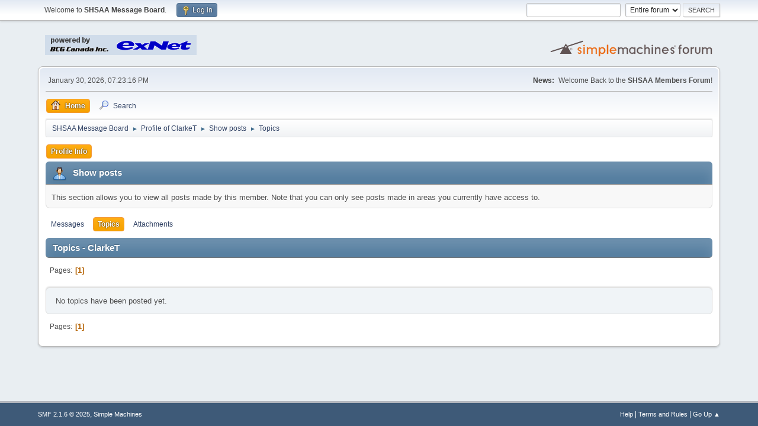

--- FILE ---
content_type: text/html; charset=UTF-8
request_url: https://ext.shsaa.ca/members/index.php?action=profile;area=showposts;sa=topics;u=7962
body_size: 3144
content:
<!DOCTYPE html>
<html lang="en-US">
<head>
	<meta charset="UTF-8">
	<link rel="stylesheet" href="https://ext.shsaa.ca/members/Themes/default/css/minified_8d91cc5840dca769e590ac99c0c6e960.css?smf216_1748203277">
	<style>
	img.avatar { max-width: 65px !important; max-height: 65px !important; }
	
	</style>
	<script>
		var smf_theme_url = "https://ext.shsaa.ca/members/Themes/default";
		var smf_default_theme_url = "https://ext.shsaa.ca/members/Themes/default";
		var smf_images_url = "https://ext.shsaa.ca/members/Themes/default/images";
		var smf_smileys_url = "https://ext.shsaa.ca/members/Smileys";
		var smf_smiley_sets = "default,aaron,akyhne,fugue,alienine";
		var smf_smiley_sets_default = "default";
		var smf_avatars_url = "https://ext.shsaa.ca/members/avatars";
		var smf_scripturl = "https://ext.shsaa.ca/members/index.php?PHPSESSID=dq38k1m3135nei46t3g5uvrd9r&amp;";
		var smf_iso_case_folding = false;
		var smf_charset = "UTF-8";
		var smf_session_id = "d1f7300353d3d0334ea3ced777e72ce9";
		var smf_session_var = "e5169850";
		var smf_member_id = 0;
		var ajax_notification_text = 'Loading...';
		var help_popup_heading_text = 'A little lost? Let me explain:';
		var banned_text = 'Sorry Guest, you are banned from using this forum!';
		var smf_txt_expand = 'Expand';
		var smf_txt_shrink = 'Shrink';
		var smf_collapseAlt = 'Hide';
		var smf_expandAlt = 'Show';
		var smf_quote_expand = false;
		var allow_xhjr_credentials = false;
	</script>
	<script src="https://ajax.googleapis.com/ajax/libs/jquery/3.6.3/jquery.min.js"></script>
	<script src="https://ext.shsaa.ca/members/Themes/default/scripts/minified_dfceae65ca1399f631186e17138dd8be.js?smf216_1748203277"></script>
	<script>
	var smf_you_sure ='Are you sure you want to do this?';
	</script>
	<title>Topics - ClarkeT</title>
	<meta name="viewport" content="width=device-width, initial-scale=1">
	<meta property="og:site_name" content="SHSAA Message Board">
	<meta property="og:title" content="Topics - ClarkeT">
	<meta property="og:description" content="Topics - ClarkeT">
	<meta name="description" content="Topics - ClarkeT">
	<meta name="theme-color" content="#557EA0">
	<link rel="help" href="https://ext.shsaa.ca/members/index.php?PHPSESSID=dq38k1m3135nei46t3g5uvrd9r&amp;action=help">
	<link rel="contents" href="https://ext.shsaa.ca/members/index.php?PHPSESSID=dq38k1m3135nei46t3g5uvrd9r&amp;">
	<link rel="search" href="https://ext.shsaa.ca/members/index.php?PHPSESSID=dq38k1m3135nei46t3g5uvrd9r&amp;action=search">
	<link rel="alternate" type="application/rss+xml" title="SHSAA Message Board - RSS" href="https://ext.shsaa.ca/members/index.php?PHPSESSID=dq38k1m3135nei46t3g5uvrd9r&amp;action=.xml;type=rss2">
	<link rel="alternate" type="application/atom+xml" title="SHSAA Message Board - Atom" href="https://ext.shsaa.ca/members/index.php?PHPSESSID=dq38k1m3135nei46t3g5uvrd9r&amp;action=.xml;type=atom">
</head>
<body id="chrome" class="action_profile">
<div id="footerfix">
	<div id="top_section">
		<div class="inner_wrap">
			<ul class="floatleft" id="top_info">
				<li class="welcome">
					Welcome to <strong>SHSAA Message Board</strong>.
				</li>
				<li class="button_login">
					<a href="https://ext.shsaa.ca/members/index.php?PHPSESSID=dq38k1m3135nei46t3g5uvrd9r&amp;action=login" class="open" onclick="return reqOverlayDiv(this.href, 'Log in', 'login');">
						<span class="main_icons login"></span>
						<span class="textmenu">Log in</span>
					</a>
				</li>
			</ul>
			<form id="search_form" class="floatright" action="https://ext.shsaa.ca/members/index.php?PHPSESSID=dq38k1m3135nei46t3g5uvrd9r&amp;action=search2" method="post" accept-charset="UTF-8">
				<input type="search" name="search" value="">&nbsp;
				<select name="search_selection">
					<option value="all" selected>Entire forum </option>
				</select>
				<input type="submit" name="search2" value="Search" class="button">
				<input type="hidden" name="advanced" value="0">
			</form>
		</div><!-- .inner_wrap -->
	</div><!-- #top_section -->
	<div id="header">
		<h1 class="forumtitle">
			<a id="top" href="https://ext.shsaa.ca/members/index.php?PHPSESSID=dq38k1m3135nei46t3g5uvrd9r&amp;"><img src="https://ext.shsaa.ca/members/Themes/default/images/shsaa_msg_board_2011.png" alt="SHSAA Message Board"></a>
		</h1>
		<img id="smflogo" src="https://ext.shsaa.ca/members/Themes/default/images/smflogo.svg" alt="Simple Machines Forum" title="Simple Machines Forum">
	</div>
	<div id="wrapper">
		<div id="upper_section">
			<div id="inner_section">
				<div id="inner_wrap" class="hide_720">
					<div class="user">
						<time datetime="2026-01-31T01:23:16Z">January 30, 2026, 07:23:16 PM</time>
					</div>
					<div class="news">
						<h2>News: </h2>
						<p>Welcome Back to the <b>SHSAA Members Forum</b>!</p>
					</div>
				</div>
				<a class="mobile_user_menu">
					<span class="menu_icon"></span>
					<span class="text_menu">Main Menu</span>
				</a>
				<div id="main_menu">
					<div id="mobile_user_menu" class="popup_container">
						<div class="popup_window description">
							<div class="popup_heading">Main Menu
								<a href="javascript:void(0);" class="main_icons hide_popup"></a>
							</div>
							
					<ul class="dropmenu menu_nav">
						<li class="button_home">
							<a class="active" href="https://ext.shsaa.ca/members/index.php?PHPSESSID=dq38k1m3135nei46t3g5uvrd9r&amp;">
								<span class="main_icons home"></span><span class="textmenu">Home</span>
							</a>
						</li>
						<li class="button_search">
							<a href="https://ext.shsaa.ca/members/index.php?PHPSESSID=dq38k1m3135nei46t3g5uvrd9r&amp;action=search">
								<span class="main_icons search"></span><span class="textmenu">Search</span>
							</a>
						</li>
					</ul><!-- .menu_nav -->
						</div>
					</div>
				</div>
				<div class="navigate_section">
					<ul>
						<li>
							<a href="https://ext.shsaa.ca/members/index.php?PHPSESSID=dq38k1m3135nei46t3g5uvrd9r&amp;"><span>SHSAA Message Board</span></a>
						</li>
						<li>
							<span class="dividers"> &#9658; </span>
							<a href="https://ext.shsaa.ca/members/index.php?PHPSESSID=dq38k1m3135nei46t3g5uvrd9r&amp;action=profile;u=7962"><span>Profile of ClarkeT</span></a>
						</li>
						<li>
							<span class="dividers"> &#9658; </span>
							<a href="https://ext.shsaa.ca/members/index.php?PHPSESSID=dq38k1m3135nei46t3g5uvrd9r&amp;action=profile;u=7962;area=showposts"><span>Show posts</span></a>
						</li>
						<li class="last">
							<span class="dividers"> &#9658; </span>
							<a href="https://ext.shsaa.ca/members/index.php?PHPSESSID=dq38k1m3135nei46t3g5uvrd9r&amp;action=profile;u=7962;area=showposts;sa=topics"><span>Topics</span></a>
						</li>
					</ul>
				</div><!-- .navigate_section -->
			</div><!-- #inner_section -->
		</div><!-- #upper_section -->
		<div id="content_section">
			<div id="main_content_section">
	<a class="mobile_generic_menu_1">
		<span class="menu_icon"></span>
		<span class="text_menu"> Menu</span>
	</a>
	<div id="genericmenu">
		<div id="mobile_generic_menu_1" class="popup_container">
			<div class="popup_window description">
				<div class="popup_heading">
					 Menu
					<a href="javascript:void(0);" class="main_icons hide_popup"></a>
				</div>
				
				<div class="generic_menu">
					<ul class="dropmenu dropdown_menu_1">
						<li class="subsections"><a class="active " href="https://ext.shsaa.ca/members/index.php?PHPSESSID=dq38k1m3135nei46t3g5uvrd9r&amp;action=profile;area=summary;u=7962">Profile Info</a>
							<ul>
								<li>
									<a class="profile_menu_icon administration" href="https://ext.shsaa.ca/members/index.php?PHPSESSID=dq38k1m3135nei46t3g5uvrd9r&amp;action=profile;area=summary;u=7962"><span class="main_icons administration"></span>Summary</a>
								</li>
								<li>
									<a class="profile_menu_icon stats" href="https://ext.shsaa.ca/members/index.php?PHPSESSID=dq38k1m3135nei46t3g5uvrd9r&amp;action=profile;area=statistics;u=7962"><span class="main_icons stats"></span>Show stats</a>
								</li>
								<li class="subsections">
									<a class="profile_menu_icon posts chosen " href="https://ext.shsaa.ca/members/index.php?PHPSESSID=dq38k1m3135nei46t3g5uvrd9r&amp;action=profile;area=showposts;u=7962"><span class="main_icons posts"></span>Show posts</a>
									<ul>
										<li>
											<a  href="https://ext.shsaa.ca/members/index.php?PHPSESSID=dq38k1m3135nei46t3g5uvrd9r&amp;action=profile;area=showposts;sa=messages;u=7962">Messages</a>
										</li>
										<li>
											<a class="chosen"  href="https://ext.shsaa.ca/members/index.php?PHPSESSID=dq38k1m3135nei46t3g5uvrd9r&amp;action=profile;area=showposts;sa=topics;u=7962">Topics</a>
										</li>
										<li>
											<a  href="https://ext.shsaa.ca/members/index.php?PHPSESSID=dq38k1m3135nei46t3g5uvrd9r&amp;action=profile;area=showposts;sa=attach;u=7962">Attachments</a>
										</li>
									</ul>
								</li>
							</ul>
						</li>
					</ul><!-- .dropmenu -->
				</div><!-- .generic_menu -->
			</div>
		</div>
	</div>
	<script>
		$( ".mobile_generic_menu_1" ).click(function() {
			$( "#mobile_generic_menu_1" ).show();
			});
		$( ".hide_popup" ).click(function() {
			$( "#mobile_generic_menu_1" ).hide();
		});
	</script>
				<div id="admin_content">
					<div class="cat_bar">
						<h3 class="catbg">
								<span class="main_icons profile_hd icon"></span>Show posts
						</h3>
					</div><!-- .cat_bar -->
					<p class="information">
						This section allows you to view all posts made by this member. Note that you can only see posts made in areas you currently have access to.
					</p>
					<a class="mobile_generic_menu_1_tabs">
						<span class="menu_icon"></span>
						<span class="text_menu">Show posts Menu</span>
					</a>
					<div id="adm_submenus">
						<div id="mobile_generic_menu_1_tabs" class="popup_container">
							<div class="popup_window description">
								<div class="popup_heading">
									Show posts Menu
									<a href="javascript:void(0);" class="main_icons hide_popup"></a>
								</div>
								<div class="generic_menu">
									<ul class="dropmenu dropdown_menu_1_tabs">
										<li>
											<a href="https://ext.shsaa.ca/members/index.php?PHPSESSID=dq38k1m3135nei46t3g5uvrd9r&amp;action=profile;area=showposts;sa=messages;u=7962">Messages</a>
										</li>
										<li>
											<a class="active" href="https://ext.shsaa.ca/members/index.php?PHPSESSID=dq38k1m3135nei46t3g5uvrd9r&amp;action=profile;area=showposts;sa=topics;u=7962">Topics</a>
										</li>
										<li>
											<a href="https://ext.shsaa.ca/members/index.php?PHPSESSID=dq38k1m3135nei46t3g5uvrd9r&amp;action=profile;area=showposts;sa=attach;u=7962">Attachments</a>
										</li>
									</ul>
								</div>
							</div>
						</div>
					</div><!-- #adm_submenus -->
					<script>
						$( ".mobile_generic_menu_1_tabs" ).click(function() {
							$( "#mobile_generic_menu_1_tabs" ).show();
							});
						$( ".hide_popup" ).click(function() {
							$( "#mobile_generic_menu_1_tabs" ).hide();
						});
					</script>
			<script>
				disableAutoComplete();
			</script>
			
		<div class="errorbox" style="display:none" id="profile_error">
		</div><!-- #profile_error -->
		<div class="cat_bar cat_bar_round">
			<h3 class="catbg">
				Topics - ClarkeT
			</h3>
		</div>
		<div class="pagesection">
			<div class="pagelinks"><span class="pages">Pages</span><span class="current_page">1</span> </div>
		</div>
		<div class="windowbg">
			No topics have been posted yet.
		</div>
		<div class="pagesection">
			<div class="pagelinks"><span class="pages">Pages</span><span class="current_page">1</span> </div>
		</div>
				</div><!-- #admin_content -->
			</div><!-- #main_content_section -->
		</div><!-- #content_section -->
	</div><!-- #wrapper -->
</div><!-- #footerfix -->
	<div id="footer">
		<div class="inner_wrap">
		<ul>
			<li class="floatright"><a href="https://ext.shsaa.ca/members/index.php?PHPSESSID=dq38k1m3135nei46t3g5uvrd9r&amp;action=help">Help</a> | <a href="https://ext.shsaa.ca/members/index.php?PHPSESSID=dq38k1m3135nei46t3g5uvrd9r&amp;action=agreement">Terms and Rules</a> | <a href="#top_section">Go Up &#9650;</a></li>
			<li class="copyright"><a href="https://ext.shsaa.ca/members/index.php?PHPSESSID=dq38k1m3135nei46t3g5uvrd9r&amp;action=credits" title="License" target="_blank" rel="noopener">SMF 2.1.6 &copy; 2025</a>, <a href="https://www.simplemachines.org" title="Simple Machines" target="_blank" rel="noopener">Simple Machines</a></li>
		</ul>
		</div>
	</div><!-- #footer -->
<script>
window.addEventListener("DOMContentLoaded", function() {
	function triggerCron()
	{
		$.get('https://ext.shsaa.ca/members' + "/cron.php?ts=1769822595");
	}
	window.setTimeout(triggerCron, 1);
});
</script>
</body>
</html>